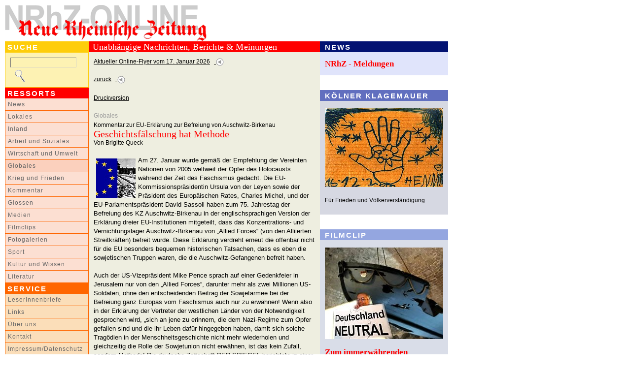

--- FILE ---
content_type: text/html
request_url: http://www.nrhz.de/flyer/beitrag.php?id=26542
body_size: 9095
content:
<!DOCTYPE html PUBLIC "-//W3C//DTD XHTML 1.0 Transitional//EN"
"http://www.w3.org/TR/xhtml1/DTD/xhtml1-transitional.dtd">
<html xmlns="http://www.w3.org/1999/xhtml" xml:lang="de">
<head>
<meta http-equiv="X-UA-Compatible" content="IE=edge" />
<meta http-equiv="Content-Type" content="text/html; charset=windows-1252" />
<title>Geschichtsfälschung hat Methode - Kommentar zur EU-Erklärung zur Befreiung von Auschwitz-Birkenau - NRhZ-Online - Neue Rheinische Zeitung - info@nrhz.de - Tel.: +49 (0)221 22 20 246 - Fax.: +49 (0)221 22 20 247 - ein Projekt gegen den schleichenden Verlust der Meinungs- und Informationsfreiheit - Köln, Kölner, Leverkusen, Bonn, Kölner Dom, Kölner Polizei, Rat der Stadt Köln, Kölner Stadtanzeiger, Flughafen KölnBonn, Messe, Messe Köln, Polizei Köln, Rheinland, Bundeswehr Köln, heiliger Vater Köln, Vatikan Köln, Jürgen Rüttgers Köln, Radio Köln, Express Köln, Staatsanwaltschaft Köln, Kapischke Köln, Klüngel Köln, Schramma Köln, Fritz Schramma, Fritz Schramma Köln, Stadt Köln, Kölnarena, Oppenheim, Oppenheim Köln, Privatbank, Privatbank Köln, Sal. Oppenheim, Sal. Oppenheim Köln, WDR Köln, Oppenheim-Esch, Oppenheim-Esch Köln, Oppenheim-Esch-Holding, Oppenheim-Esch-Holding Köln, KölnMesse, KölnMesse Köln, KVB Köln, Ermittlungen, Kommune Köln, Dom Köln, Erzbistum Köln, Kardinal Meisner Köln</title>
<meta name="google-site-verification" content="LVFbo-qdU-cjWf3J5r61y0O0-l5UK5kiTatKbGKEVwk" />
<!-- <meta name="description" content="Geschichtsfälschung hat Methode - Kommentar zur EU-Erklärung zur Befreiung von Auschwitz-Birkenau - NRhZ-Online - Neue Rheinische Zeitung - info@nrhz.de - Tel.: +49 (0)221 22 20 246 - Fax.: +49 (0)221 22 20 247 - Köln, Kölner, Leverkusen, Bonn, Kölner Dom, Kölner Polizei, Rat der Stadt Köln, Kölner Stadtanzeiger, Flughafen KölnBonn, Messe, Messe Köln, Polizei Köln, Rheinland, Bundeswehr Köln, heiliger Vater Köln, Vatikan Köln, Jürgen Rüttgers Köln, Radio Köln, Express Köln, Staatsanwaltschaft Köln, Kapischke Köln, Klüngel Köln, Schramma Köln, Fritz Schramma, Fritz Schramma Köln, Stadt Köln, Kölnarena, Oppenheim, Oppenheim Köln, Privatbank, Privatbank Köln, Sal. Oppenheim, Sal. Oppenheim Köln, WDR Köln, Oppenheim-Esch, Oppenheim-Esch Köln, Oppenheim-Esch-Holding, Oppenheim-Esch-Holding Köln, KölnMesse, KölnMesse Köln, KVB Köln, Ermittlungen, Kommune Köln, Dom Köln, Erzbistum Köln, Kardinal Meisner Köln" /> -->
<meta name="description" content="www.nrhz.de - Unabhängig, engagiert und kritisch. NRhZ-Online - Neue Rheinische Zeitung" />
<meta name="title" content="Geschichtsfälschung hat Methode - Kommentar zur EU-Erklärung zur Befreiung von Auschwitz-Birkenau - NRhZ-Online - Neue Rheinische Zeitung - info@nrhz.de - Tel.: +49 (0)221 22 20 246 - Fax.: +49 (0)221 22 20 247 - ein Projekt gegen den schleichenden Verlust der Meinungs- und Informationsfreiheit - Köln, Kölner, Leverkusen, Bonn, Kölner Dom, Kölner Polizei, Rat der Stadt Köln, Kölner Stadtanzeiger, Flughafen KölnBonn, Messe, Messe Köln, Polizei Köln, Rheinland, Bundeswehr Köln, heiliger Vater Köln, Vatikan Köln, Jürgen Rüttgers Köln, Radio Köln, Express Köln, Staatsanwaltschaft Köln, Kapischke Köln, Klüngel Köln, Schramma Köln, Fritz Schramma, Fritz Schramma Köln, Stadt Köln, Kölnarena, Oppenheim, Oppenheim Köln, Privatbank, Privatbank Köln, Sal. Oppenheim, Sal. Oppenheim Köln, WDR Köln, Oppenheim-Esch, Oppenheim-Esch Köln, Oppenheim-Esch-Holding, Oppenheim-Esch-Holding Köln, KölnMesse, KölnMesse Köln, KVB Köln, Ermittlungen, Kommune Köln, Dom Köln, Erzbistum Köln, Kardinal Meisner Köln" />
<meta name="keywords" content="Geschichtsfälschung hat Methode - Kommentar zur EU-Erklärung zur Befreiung von Auschwitz-Birkenau - Köln, Kölner, Leverkusen, Bonn, Kölner Dom, Kölner Polizei, Rat der Stadt Köln, Kölner Stadtanzeiger, Flughafen KölnBonn, Messe, Messe Köln, Polizei Köln, Rheinland, Bundeswehr Köln, heiliger Vater Köln, Vatikan Köln, Jürgen Rüttgers Köln, Radio Köln, Express Köln, Staatsanwaltschaft Köln, Kapischke Köln, Klüngel Köln, Schramma Köln, Fritz Schramma, Fritz Schramma Köln, Stadt Köln, Kölnarena, Oppenheim, Oppenheim Köln, Privatbank, Privatbank Köln, Sal. Oppenheim, Sal. Oppenheim Köln, WDR Köln, Oppenheim-Esch, Oppenheim-Esch Köln, Oppenheim-Esch-Holding, Oppenheim-Esch-Holding Köln, KölnMesse, KölnMesse Köln, KVB Köln, Ermittlungen, Kommune Köln, Dom Köln, Erzbistum Köln, Kardinal Meisner Köln" />
<meta name="copyright" content="NRhZ-Online - Neue Rheinische Zeitung" />
<meta name="date" content="2026-01-17" />
<meta name="author" content="info@nrhz.de" />
<meta name="robots" content="INDEX,FOLLOW" />
<meta name="revisit-after" content="3 Days" />
<link rel="stylesheet" type="text/css" media="screen" href="css/style_film.css" />
<link rel="stylesheet" type="text/css" media="print" href="css/style_print.css" />
<link rel="stylesheet" type="text/css" media="screen" href="css/style.css?r=1768662109"  /><!--[if lt IE 7]>
 <link rel="stylesheet" type="text/css" href="css/ie.css"  />
<![endif]-->
<script type="text/javascript" src="js/script.js"></script>
<script type="text/javascript" src="bubbletooltips/BubbleTooltips.js"></script>
<script type="text/javascript" src="js/cartoon1.js"></script>
<script type="text/javascript" src="js/cartoon2.js"></script>
<script type="text/javascript" src="js/modernizr.custom.97843.js"></script>

<script type="text/javascript">
window.onload=function(){enableTooltips()};
</script>
</head>
<body>


<!-- 18 metzger popup - start -->
<div onclick='event.cancelBubble = true;' class="popup" id="CartoonPopup"><a href="#" onclick="hideCurrentPopup(); return false;">
<img width="500" height="714" alt="" src="/flyer/media/16482/Bild-der-Woche.jpg" /></a><br />&nbsp;&nbsp;&nbsp;<!--<a href="http://www.18metzger.de/" target="_blank" class="text_small">18metzger</a>--></div>
<!-- 18 metzger popup - end -->
<a name="oben" id="oben"></a>

<!-- main_container - contains everything - start -->
<div id="main_container">

	<!-- top row - start -->
	<!-- ************* -->
	<div id="top_row_container_tr">
			<!-- nrhz_logo - top row - start -->
			<div style="height:74px;" id="nrhz_logo_tr">      
				<a href="http://www.nrhz.de/"><img src="media/statisch/logo_nrhz.gif" width="410" height="73" class="image" alt="NRhZ-Online - Neue Rheinische Zeitung - Logo"/></a>
			</div> 	
			<!-- nrhz_logo - top row - end -->

			<!-- banner_468x60 - top row - start -->
			 
			<div id="banner_468x60_tr">
					<a href="kontakt.php?service_menu=Abo" target="_blank">
              <img src="media/banner/banner_oben_01_nrhz.gif" alt="Werben auf NRhZ.de" width="468" height="60" class="image"/>
          </a>
                 
			</div>
 			<!-- banner_468x60 - top row - end -->

	</div>
	<!-- ************* -->
 	<!-- top row - end-->

	<!-- left column - start -->
	<!-- ************* -->
	<div id="left_column_container_lc">

			<!-- search - left column - start -->
			<div id="search_bar_lc"><span class="text_white_arial_big">SUCHE</span></div>
			<div id="search_container_lc">
				<form name="suchform" action="suche.php" method="post">
					<input type="text"  class="searchinput" size="17" name="Suche" value="" /><a href="javascript:searcher();" onmouseover="return statbar(1)" onmouseout="return statbar(0)" onfocus="if(this.blur()){this.blur();}"><img src="media/statisch/mag_glass.gif" width="30" height="25" class="image_visual_top" alt="Suchergebnis anzeigen!"/></a>				</form>
			</div>
			<!-- search - left column - end -->

			<!-- ressort_menue - left column - start -->
			<div id="ressort_menue_bar_lc"><span class="text_white_arial_big">RESSORTS</span></div>
			<div id="ressort_menue_container_lc">
			<a href="suche.php?ressort_id_menu=22&amp;ressort_menu=News" class="text_menue_ressort_normal_lc">News</a>
<a href="suche.php?ressort_id_menu=2&amp;ressort_menu=Lokales" class="text_menue_ressort_normal_lc">Lokales</a>
<a href="suche.php?ressort_id_menu=14&amp;ressort_menu=Inland" class="text_menue_ressort_normal_lc">Inland</a>
<a href="suche.php?ressort_id_menu=16&amp;ressort_menu=Arbeit und Soziales" class="text_menue_ressort_normal_lc">Arbeit und Soziales</a>
<a href="suche.php?ressort_id_menu=19&amp;ressort_menu=Wirtschaft und Umwelt" class="text_menue_ressort_normal_lc">Wirtschaft und Umwelt</a>
<a href="suche.php?ressort_id_menu=3&amp;ressort_menu=Globales" class="text_menue_ressort_high_lc">Globales</a>
<a href="suche.php?ressort_id_menu=18&amp;ressort_menu=Krieg und Frieden" class="text_menue_ressort_normal_lc">Krieg und Frieden</a>
<a href="suche.php?ressort_id_menu=24&amp;ressort_menu=Kommentar" class="text_menue_ressort_normal_lc">Kommentar</a>
<a href="suche.php?ressort_id_menu=5&amp;ressort_menu=Glossen" class="text_menue_ressort_normal_lc">Glossen</a>
<a href="suche.php?ressort_id_menu=4&amp;ressort_menu=Medien" class="text_menue_ressort_normal_lc">Medien</a>
<a href="suche.php?ressort_id_menu=1&amp;ressort_menu=Filmclips" class="text_menue_ressort_normal_lc">Filmclips</a>
<a href="suche.php?ressort_id_menu=11&amp;ressort_menu=Fotogalerien" class="text_menue_ressort_normal_lc">Fotogalerien</a>
<a href="suche.php?ressort_id_menu=7&amp;ressort_menu=Sport" class="text_menue_ressort_normal_lc">Sport</a>
<a href="suche.php?ressort_id_menu=6&amp;ressort_menu=Kultur und Wissen" class="text_menue_ressort_normal_lc">Kultur und Wissen</a>
<a href="suche.php?ressort_id_menu=23&amp;ressort_menu=Literatur" class="text_menue_ressort_normal_lc">Literatur</a>
			</div>
			<!-- ressort_menue - left column - end -->

			<!-- service_menue - left column - start -->
			<div id="service_menue_bar_lc"><span class="text_white_arial_big">SERVICE</span></div>
			<div id="service_menue_container_lc">
			<a href="beitrag.php?id=9998&amp;service_menu=Reaktionen" class="text_menue_normal_lc">LeserInnenbriefe</a>
<a href="beitrag.php?id=10003&amp;service_menu=Links" class="text_menue_normal_lc">Links</a>
<a href="beitrag.php?id=1520&amp;service_menu=Selbstverstaendnis" class="text_menue_normal_lc">Über uns</a>
<a href="kontakt.php?service_menu=Kontakt" class="text_menue_normal_lc">Kontakt</a>
<a href="beitrag.php?id=5000&amp;service_menu=Impressum" class="text_menue_normal_lc">Impressum/Datenschutz</a>
			</div>
			<!-- service_menue - left column - end -->


			<!-- extras - left column - start -->
			<!--
			<div id="extras_bar_lc">
				<span class="text_red_arial_big">NRhZ<br />F&ouml;rder-Abo</span>
			</div>
			<div id="extras_content_lc">
				<a href="kontakt.php?service_menu=Abo"><img src="media/nrhz_sticker.gif" alt="NRhZ Soli-Sticker" width="150" height="150" class="image"/></a><br /><br />
				<a href="kontakt.php?service_menu=Abo" class="text_red_arial_med">jetzt<br />zeichnen!!</a>
			</div>
			-->
			<!--extras - left column - end -->

			<!-- banner - left column - start -->
			<div id="banner_left_container_lc">
				<!-- <a href="http://jigsaw.w3.org/css-validator/check/referer" target="_blank"><img class="image" style="width:88px;height:31px" src="http://jigsaw.w3.org/css-validator/images/vcss" alt="Valid CSS!" /></a><br /><br />-->
				
				<br /><br /><br />
				<span class="text_small">ANZEIGEN</span><br /><br />

        
		        <a rel="nofollow" href="https://krasser.guru/veranstaltungen/frieden-ohne-nato/" target="_blank">
					<img src="media/banner/banner_links_konferenz_frieden_ohne_nato.jpg" alt="Konferenz Frieden ohne NATO" width="150"  class="image"/></a>
				<br /><br /><br />
				
				<a rel="nofollow" href="http://www.natoraus.de/#Material%20zum%20Runterladen" target="_blank">
					<img src="media/banner/banner_links_NATOraus_KRIEGaus.jpg" alt="NATO raus KRIEG aus" width="150"  class="image"/></a>
				<br /><br /><br />
				
				<a rel="nofollow" href="http://www.natoraus.de" target="_blank">
					<img src="media/banner/banner_links_nato_raus.jpg" alt="NATO raus - raus aus der NATO" width="150"  class="image"/></a>
				<br /><br /><br />
				
				<a rel="nofollow" href="http://www.das-krokodil.com" target="_blank">
					<img src="media/banner/banner_links_krokodil.jpg" alt="Das Krokodil" width="150"  class="image"/></a>
				<br /><br /><br />
 
                 <a rel="nofollow" href="https://impffolgenhilfe.de/" target="_blank">
					<img src="media/banner/banner_links_impffolgenhilfe.jpg" alt="Impffolgenhilfe" width="150"  class="image"/></a>
				<br /><br /><br />
				
				<a rel="nofollow" href="http://www.menschen-mit-mut.eu" target="_blank">
					<img src="media/banner/banner_links_menschen_mit_mut.jpg" alt="Menschen mit Mut" width="150"  class="image"/></a>
				<br /><br /><br />
				
				<a rel="nofollow" href="https://www.kuendigtramsteinairbase.de" target="_blank">
					<img src="media/banner/banner_links_kuendigtramsteinairbase.jpg" alt="KuendigtRamsteinAirBase" width="150"  class="image"/></a>
				<br /><br /><br />
 
				<a rel="nofollow" href="http://www.amazon.de/dp/B00N7EM6UI" target="_blank">
					<img src="media/banner/uri_avnery.jpg" alt="ahriman" width="150"  class="image"/></a>
				<br /><br /><br />
        
				<a rel="nofollow" href="http://www.ahriman.com/ketzerbriefe/ketzerbriefe.htm" target="_blank">
					<img src="media/banner/banner_links_ahriman_ketzerbriefe.jpg" alt="ahriman" width="150" height="110" class="image"/></a>
				<br /><br /><br />

				<a rel="nofollow" href="http://www.ossietzky.net" target="_blank">
					<img src="media/banner/banner_links_ossietzky.png" alt="ossietzky" width="150" height="79" class="image"/></a>
				<br /><br /><br />

				<a rel="nofollow" href="http://www.scharf-links.de" target="_blank">
					<img src="media/banner/banner_links_scharflinks.jpg" alt="scharf links" width="150" height="69" class="image"/></a>
				<br /><br /><br />

				<a rel="nofollow" href="http://www.amerika21.de/" target="_blank">
					<img src="media/banner/banner_links_amerika21.jpg" alt="amerika21" width="150" height="80" class="image"/></a>
				<br /><br /><br />

				<a rel="nofollow" href="http://www.linkezeitung.de/" target="_blank">
					<img src="media/banner/banner_links_linkezeitung.jpg" alt="linkezeitung" width="150" height="29" class="image"/></a>
				<br /><br /><br />

				
<!--				<a href="http://www.gesichter.mynetcologne.de" target="_blank">
					<img src="media/banner/banner_links_gesichterzeich.jpg" alt="gesichterzeichen" width="150" height="220" class="image"/></a>

				<br /><br /><br />
-->
<!--
				<a href="http://www.novo-magazin.de" target="_blank">
					<img src="media/banner/banner_links_novo.jpg" alt="SSM" width="150" height="202" class="image"/></a>
				<br /><br /><br />
-->
				<a rel="nofollow" href="http://www.ssm-koeln.org" target="_blank">
				<img src="media/banner/banner_links_02_ssm.gif" alt="SSM" width="150" height="199" class="image"/></a>
				<br /><br /><br />

				<br /><br />




			</div>
			<!--banner - left column - end -->

	</div>
	<!-- ************* -->
 	<!-- left column - end-->


	<!-- center column - start -->
	<!-- ************* -->
	<div id="center_column_container_cc">

			<!-- red bar - center column - start -->
			<div id="red_bar_cc"><span class="text_white_times_big">Unabhängige Nachrichten, Berichte &amp; Meinungen</span></div>
			<!-- red bar - center column - end -->

			<!--main_content - center column -  start -->
			<div id="main_content_top_cc">
				<a href="index.php" class="text_small">Aktueller Online-Flyer vom 17. Januar 2026</a>&nbsp;&nbsp;<a href="index.php">
					  <img src="media/statisch/zurueck.gif" alt="" width="16" height="16" class="image_visual"/></a><br /><br />
<a href="javascript:history.back()" class="text_small">zurück</a>&nbsp;&nbsp;<a href="javascript:history.back()">
					  		<img src="media/statisch/zurueck.gif" alt="" width="16" height="16" class="image_visual"/></a><br />
</div>


			<div id="main_content_cc">
			<span class="text_small">
           <!--
           <img src="media/statisch/pdf.gif" alt="" width="16" height="16" class="image_visual"/>
            &nbsp;<a href="pdf.php?id=26542" class="text_small" target="_blank">PDF-Version</a>
            -->

           <a href="beitrag.php?id=26542&css=print" target="_blank">Druckversion</a><br /><br />
			</span><span class="text_small_linespace">Globales<br /></span>
<!-- overline -->
  <span class="text_small">Kommentar zur EU-Erklärung zur Befreiung von Auschwitz-Birkenau<br /></span>

            <!-- headline -->
           	<span class="text_red_times_big">Geschichtsfälschung hat Methode<br /></span>
           	<!-- author --><span class="text_small">Von Brigitte Queck</span><br />
           	<br />
           	<!-- rest-text -->
		   	<img src="/flyer/media/26542/anreisser.jpg" alt="" vspace="5" align="left" hspace="5" height="80" width="80" />Am 27. Januar wurde gem&auml;&szlig; der Empfehlung der Vereinten Nationen von 2005 weltweit der Opfer des Holocausts w&auml;hrend der Zeit des Faschismus gedacht. Die EU-Kommissionspr&auml;sidentin Ursula von der Leyen sowie der Pr&auml;sident des Europ&auml;ischen Rates, Charles Michel, und der EU-Parlamentspr&auml;sident David Sassoli haben zum 75. Jahrestag der Befreiung des KZ Auschwitz-Birkenau in der englischsprachigen Version der Erkl&auml;rung dreier EU-Institutionen mitgeteilt, dass das Konzentrations- und Vernichtungslager Auschwitz-Birkenau von &bdquo;Allied Forces&ldquo; (von den Alliierten Streitkr&auml;ften) befreit wurde. Diese Erkl&auml;rung verdreht erneut die offenbar nicht f&uuml;r die EU besonders bequemen historischen Tatsachen, dass es eben die sowjetischen Truppen waren, die die Auschwitz-Gefangenen befreit haben.<br />
<br />
Auch der US-Vizepr&auml;sident Mike Pence sprach auf einer Gedenkfeier in Jerusalem nur von den &bdquo;Allied Forces&ldquo;, darunter mehr als zwei Millionen US-Soldaten, ohne den entscheidenden Beitrag der Sowjetarmee bei der Befreiung ganz Europas vom Faschismus auch nur zu erw&auml;hnen! Wenn also in der Erkl&auml;rung der Vertreter der westlichen L&auml;nder von der Notwendigkeit gesprochen wird, &bdquo;sich an jene zu erinnern, die dem Nazi-Regime zum Opfer gefallen sind und die ihr Leben daf&uuml;r hingegeben haben, damit sich solche Trag&ouml;dien in der Menschheitsgeschichte nicht mehr wiederholen und gleichzeitig die Rolle der Sowjetunion nicht erw&auml;hnen, ist das kein Zufall, sondern Methode! Die deutsche Zeitschrift DER SPIEGEL berichtete in einer Snapchat-Ausgabe anl&auml;sslich der Befreiung des KZ Auschwitz vor 75 Jahren gar von den USA als den Befreiern des KZ Auschwitz-Birkenau! (1)<br />
<br />
Die Wahrheit ist: Am 27. Januar 1945 wurde das Konzentrationslager Auschwitz durch die 322. Infanteriedivision der 60. Armee der I. Ukrainischen Front unter dem Kommando von Generaloberst Pawel Kurotschkin befreit. Das Verschweigen der Verdienste der Sowjetarmee bei der Befreiung des gr&ouml;&szlig;ten europ&auml;ischen Konzentrationslagers Auschwitz, in dem mehr als 1 Million j&uuml;discher Menschen durch die deutschen Faschisten umgebracht wurden, durch f&uuml;hrende Politiker der EU &ndash; allen voran der Bundesrepublik Deutschland - reiht sich ein in die Geschichtsf&auml;lschung der EU, die sich in dem k&uuml;rzlich vom EU-Parlament verabschiedeten skandal&ouml;sen antikommunistischen, geschichtsverf&auml;lschenden antirussischen Dokument, in dem der Faschismus mit dem Sozialismus gleichgesetzt werden, ganz offenkundig zeigten. Damit sollen:
<ol>
    <li>Opfer und T&auml;ter w&auml;hrend der Zeit des Faschismus auf eine Stufe gestellt werden,</li>
    <li>Der Kampf gegen den Faschismus verunglimpft und</li>
    <li>Die Menschen reif gemacht werden f&uuml;r eine russlandfeindliche Politik der EU, die parallel dazu die NATO und deren weltweite Aggressionskriege als &bdquo;Demokratie - bzw. werteerhaltend&ldquo; glorifiziert.</li>
</ol>
Dieser Politik der EU sowie deren milit&auml;rische Vorbereitung eines gro&szlig;en Krieges gegen Russland &ndash; eingebettet in die NATO (siehe die geplante NATO-&quot;Defender&quot;-&Uuml;bung an den Grenzen Russlands in diesem Jahr!) &ndash; m&uuml;ssen alle antifaschistischen und demokratischen Kr&auml;fte in diesem Lande entschieden entgegentreten!<br />
<br />
<strong><br />
Quellen:</strong><br />
<br />
EU-Erkl&auml;rung zu Befreiung von Auschwitz-Birkenau: Moskau spricht von Doppelstandards<br />
Sputnik am 28.01.2020<br />
<a href="https://de.sputniknews.com/politik/20200128326384505-eu-erklaerung-befreiung-auschwitz-birkenau-moskau-doppelstandards/">https://de.sputniknews.com/politik/20200128326384505-eu-erklaerung-befreiung-auschwitz-birkenau-moskau-doppelstandards/</a><br />
<br />
EU-Parlament beschlie&szlig;t skandal&ouml;ses antikommunistisches, geschichtsverf&auml;lschende antirussisches Dokument<br />
Erk&auml;rung der &quot;M&uuml;tter gegen den Krieg Berlin-Brandenburg&quot;, Oktober 2019<br />
<a href="http://www.free-slobo.de/news/Queck1.pdf">http://www.free-slobo.de/news/Queck1.pdf</a><br />
<br />
<br />
<strong>Anmerkung:</strong><br />
<br />
1 Laut SPUTNIK hat sich DER SPIEGEL f&uuml;r diese Falschdarstellung entschuldigt.<br /><br />
		   	
           <span class="text_small_linespace">Online-Flyer Nr. 734&nbsp; vom 05.02.2020<br /></span>
           <span class="text_small">
           <!--
           <img src="media/statisch/pdf.gif" alt="" width="16" height="16" class="image_visual"/>&nbsp;
           <a href="pdf.php?id=26542" class="text_small" target="_blank">PDF-Version</a>
           -->
		   <script src="http://connect.facebook.net/de_DE/all.js#xfbml=1"></script>
  			<br /><a href="beitrag.php?id=26542&css=print" target="_blank">Druckversion</a>&nbsp;&nbsp;&nbsp;&nbsp;&nbsp;<fb:like layout="button_count" show_faces="false" width="180" ref="26542"></fb:like>

       </span>
           <p class="text_small"><br /><br /><a href="index.php">Startseite</a>&nbsp;&nbsp;
			<a href="redaktion/index.php"><img src="media/statisch/zurueck.gif" alt="" width="16" height="16" class="image_visual"/></a>
			&nbsp;&nbsp;&nbsp;&nbsp;&nbsp;<a href="#oben"><img src="media/statisch/top.gif" alt="" width="16" height="16" class="image_visual"/></a>
           &nbsp;&nbsp;<a href="#oben">nach oben</a>
           </p>
           
			</div>
			<!--main_content - center column - end -->

			<!--footer - center column -  start -->
			<div id="footer_cc">
					<span class="text_small">
					&copy; 2026 <br />
					NRhZ-Online - Neue Rheinische Zeitung<br />
					bzw. gekennzeichnete AutorInnen / Institutionen<br /><br />
					</span>
			</div>
			<!--footer - center column -  start -->
	</div>
	<!-- ************* -->
 	<!-- center column - end-->


	<!-- right column - start -->
	<!-- ************* -->

	<div id="right_column_container_rc">

		<!-- news - right column - start -->

<!-- news - right column - start -->
<div id="news_container_rc">
<div id="news_bar_rc"><span class="text_white_arial_big">NEWS</span></div>
<div id="news_content_rc">
<a href="suche.php?ressort_id_menu=-1&amp;ressort_menu=News" class="text_red_times_med">NRhZ - Meldungen</a>
</div>
</div>
<!-- news - right column - end -->



			<!-- 18 metzger right column START -->
			<!-- SEE TEMPLATE_O!!
			<div id="metzger_bar_rc"><span class="text_white_arial_big">BILD DER WOCHE</span></div>
			<div id="metzger_container_rc">
				<a href="#" class="text_red_times_med" onclick="return !showPopup('CartoonPopup', event);">Wirklich: Kein Scherz</a>
				<br />
				<span class="text_small">Bild: Arbeiterfotografie</span>

			</div>
			18 metzger - right column END -->

	<!-- kostas - right column - start -->
			<div id="kostas_bar_rc"><span class="text_white_arial_big">KÖLNER KLAGEMAUER</span></div>
			<div id="kostas_container_rc">
				<a href="beitrag.php?id=22782"><img src="/flyer/media/22782/856-karte-1472-aufmacher.jpg" height="160" width="240" alt="" /></a><br />
				<br />
				<span class="text_small">Für Frieden und Völkerverständigung</span>
			</div>
      <!--		 kostas - right column - end -->			<!-- film - right column - start -->
			<div id="film_container_rc">
			<div id="film_bar_rc"><span class="text_white_arial_big">FILMCLIP</span></div>
			<div id="film_content_rc">

					<a href="beitrag.php?id=29673"><img  src="/flyer/media/29673/856-filmclip-aufmacher.jpg" alt="" height="186" width="240" /></a><br /><br />

					<a href="beitrag.php?id=29673" class="text_red_times_med">Zum immerwährenden FRIEDEN am Tag der Neutralität</a>

					<br />
					<span class="text_small">Von Arbeiterfotografie</span>

			</div>
			</div>
			<!-- film - right column - end -->


  	  <!-- haiku - right column - start -->
      <div id="haiku_container_rc">
    <!--
    <span class="text_small"><strong>Reimbibel - Altes Testament<br /> von Wolfgang Klosterhalfen</strong></span>
        <br /><br />
        <div align="center"><strong>Weitere Reime zu den  Evangelien</strong> <br />
&bdquo;Dem Kaiser was des Kaisers ist!&ldquo;,<br />
sprach einst einmal Herr Jesus Christ.<br />
<em>Ob deshalb so viel fromme Christen<br />
des Adolfs Hakenkreuze hissten?</em> <br />
Mark 12 (17)&nbsp;Luk  20 (25)</div>
       -->
		</div>
	<!--	 haiku - right column - end -->

  	<!-- galerie - right column - start -->
			<div id="galery_bar_rc"><span class="text_white_arial_big">FOTOGALERIE</span></div>
			<div id="galery_container_rc">
				<a href="beitrag.php?id=29670"><img src="/flyer/media/29670/855-fotogalerie-aufmacher.jpg" alt="" height="335" width="240" /></a><br /><br />
				<a href="beitrag.php?id=29670" class="text_red_times_med">Schulstreik gegen die Wehrpflicht</a>
				<br />

				<span class="text_small">Von Arbeiterfotografie</span>
			</div>

	 <!-- galerie - right column - end -->



  	  <!-- recht - right column - start -->
  	  <!--
			<div id="recht_container_rc">
					<span class="text_small"><strong>Minima Politika<br />
					Von Wolfgang Bittner</strong></span>
					<br /><br /><strong>Besetzung</strong><br />
<br />
Wolfgang Sch&auml;uble,<br />
bisher Innenminister,<br />
wird  Finanzminister.<br />
Karl-Theodor zu Guttenberg,<br />
bisher  Wirtschaftsminister,<br />
wird Verteidigungsminister.<br />
Franz Josef  Jung,<br />
bisher Verteidigungsminister,<br />
wird Arbeitsminister.<br />
Ursula von  der Leyen<br />
bleibt Familienministerin,<br />
aber warum wird Sie  nicht<br />
Verteidigungsministerin? Und<br />
Karl-Theodor zu  Guttenberg<br />
Familienminister? Und<br />
Franz Josef Jung<br />
Bildungsminister?  Und<br />
Wolfgang Sch&auml;uble<br />
Landwirtschaftsminister?
			</div>
		-->
		<!-- recht - right column - end -->



			<!-- extras - right column - start -->
			<div id="extras_container_rc">

			<!--	<script language="JavaScript">
				document.write ("<a href='mailto:heinrici");
				document.write ("@nrhz.de?subject=Anzeigenakquise' onfocus='if(this.blur()){this.blur();}'");
				document.write ("><img src='media/banner/banner_rechts_jobsNRhZ.jpg' alt='Anzeigenakquise f&uuml;r die NRhZ' width='234' height='438' class='image'/></a>");
				</script>


				<br /><br /><br />
			-->
				<a href="/flyer/kontakt.php?service_menu=Abo" target="self">
				<img src="media/banner/banner_rechts_marx_foerder.jpg" alt="F&ouml;rderabo schalten" width="234" height="486" class="image"/>
				</a>
				<br /><br /><br />





			<!--
				<img src="media/banner/banner_rechts_NATO_wettbewerb.jpg" alt="Born to be Reporter" width="234" height="354" border="0" class="image"/>

				<br /><br /><br />

				<a href="http://www.kaos-archiv.de" target="_blank">
				<img src="media/banner/banner_rechts_stunk.jpg" alt="Stunksitzung" width="234" height="374" class="image"/>
				</a>
				<br /><br /><br />


				<a href="http://www.horlemann.info/index.php/Vorschau/Minima-Politika/flypage-ask.tpl.html" target="_blank">
				<img src="media/banner/banner_rechts_MP_nhrz_anzeige.jpg" alt="Minima Politika" width="234" height="333" class="image"/></a>
				<br /><br /><br />
			-->

			</div>
			<!-- extras - right column - end -->


			<!-- banner - right column - start -->
			<div id="banner_container_rc">
			<span class="text_small">ANZEIGEN</span>
			<br /><br />
         <!--object type="application/x-shockwave-flash" data="http://nrhz.de/flyer/media/banner/ahriman_marx.swf" width="230" height="230">
          <param name="wmode" value="transparent"/>
          <param name="movie" value="http://nrhz.de/flyer/media/banner/ahriman_marx.swf"/>
        </object-->
<!--
       <object width="230" height="230" 
               type="application/x-shockwave-flash" 
               id="flashmarquee" 
               name="flashmarquee" 
               classid="clsid:D27CDB6E-AE6D-11cf-96B8-444553540000"
               class="LayoutImage" 
               data="http://nrhz.de/flyer/media/banner/ahriman_marx.swf" 
               >
                <param name="play" value="true">
                <param name="loop" value="true">
                <param name="menu" value="true">
                <param name="wmode" value="opaque">
                <param name="scale" value="noscale">
                <param name="movie" value="http://nrhz.de/flyer/media/banner/ahriman_marx.swf"/>
                <embed type="application/x-shockwave-flash" width="230" height="230" src="http://nrhz.de/flyer/media/banner/ahriman_marx.swf" pluginspage="http://www.macromedia.com/go/getflashplayer" name="Web" bgcolor="#ffffff" quality="high"></embed>

      </object>
-->	  
	  	        
      <br /><br /><br /><a href="https://diebasis-koeln.de/event/veranstaltung-zu-impfschaeden/" target='blank' >
				<img src="media/banner/banner_rechts_dieBasis_gesundheitstag_2023.jpg" alt="dieBasis-Gesundheitstag 2023" width="234" height="330" class="image"/>
      </a>
	  <br /><br /><br /><a href="https://www.freidenker.org/?p=15518" target='blank' >
				<img src="media/banner/banner_rechts_freidenker_liedersommer_2023.jpg" alt="Freidenker Liedersommer 2023" width="234" height="459" class="image"/>
      </a>
	  <br /><br /><br /><a href="http://www.linke-literaturmesse.org/" target='blank' >
				<img src="media/banner/banner_rechts_linke_literaturmesse_2019.jpg" alt="Linke Literaturmesse" width="234" height="206" class="image"/>
      </a>
      <br /><br /><br /><a href="http://www.arbeiterfotografie.com/verband/2019-linker-liedersommer/flyer-linker-liedersommer-2019.pdf" target='blank' >
				<img src="media/banner/banner_rechts_linker_liedersommer_2019.jpg" alt="Linker Liedersommer" width="234" height="234" class="image"/>
      </a>
      <br /><br /><br />
      <a href="http://www.linke-literaturmesse.org/" target='blank' >
				<img src="media/banner/banner_rechts_linke_literaturmesse_2018.jpg" alt="Linke Literaturmesse" width="234" height="330" class="image"/>
      </a>
      <br /><br /><br />
	  <a href="http://pressefest.unsere-zeit.de/" target='blank' >
				<img src="media/banner/banner_rechts_uz_pressefest_2018.jpg" alt="UZ-Pressefest" width="234" height="296" class="image"/>
      </a>
      <br /><br /><br />
	  <a href="http://www.zambon.net" target='blank' >
				<img src="media/banner/banner_rechts_zambon.gif" alt="Zambon" width="234" height="290" class="image"/>
      </a>
      <br /><br /><br />
      
      <a href="https://kenfm.de/fariss-wogatzki/" target='blank' >
				<img src="media/banner/banner_rechts_kenFM_fariss_wogatzki.jpg" alt="kenFM" width="234" height="172" class="image"/>
      </a>
      <br /><br /><br />
	  
      <a href="http://versand.criticalthinking911.ch/wordpress/" target='blank' >
				<img src="media/banner/banner_rechts_911_jenseits_der_taeuschung.jpg" alt="911" width="234" height="331" class="image"/>
      </a>
      <br /><br /><br />
	  	  <a href="http://www.arbeiterfotografie.com/verband/2017-aachener-friedenstage/flyer-aachener-friedenstage-2017.pdf" target='blank' >
				<img src="media/banner/banner_rechts_aachener_friedenstage.jpg" alt="Aachener Friedenstage" width="234" height="234" class="image"/>
      </a>
      <br /><br /><br />
      
      <a href="http://www.arbeiterfotografie.com/verband/2017-linker-liedersommer/flyer-linker-liedersommer-2017.pdf" target='blank' >
				<img src="media/banner/banner_rechts_linker_liedersommer.jpg" alt="Linker Liedersommer" width="234" height="234" class="image"/>
      </a>
      <br /><br /><br />
	  
      <a href="http://cbgnetwork.org/7000.html" target='blank' >
				<img src="media/banner/banner_rechts_bayer-2017.jpg" alt="Bayer-Protest" width="234" height="330" class="image"/>
      </a>
      <br /><br /><br />
	  <a href="http://www.linke-literaturmesse.org/" target='blank' >
				<img src="media/banner/banner_rechts_linke_literaturmesse_2016.jpg" alt="Linke Literaturmesse" width="234" height="234" class="image"/>
      </a>
      <br /><br /><br />

<!--	  
      <a href="http://www.diefreiemeinung.com" target='blank' >
				<img src="media/banner/die_feie_meinung.jpg" alt="die feie meinung" width="234" height="190" class="image"/>
      </a>
      <br /><br /><br />
-->
<!--      
			<a href="http://www.madhouse-equipment.eu" target='blank' >
				<img src="media_neu/me_logo.png" alt="onlinefilm" width="150" height="150" class="image"/>
      </a>      
<a href="http://www.madhouse-equipment.eu" target='blank' >www.madhouse-equipment.eu</a><br />
(Store für Tontechnik,<br />Event & Produktion)
      <br /><br /><br />

-->      
			<a href="http://www.onlinefilm.org" target='blank' >
				<img src="media/banner/banner_rechts_ofi.gif" alt="onlinefilm" width="234" height="170" class="image"/>
      </a>
      <br /><br /><br />

	    		
      <a href="http://www.capebau.de" target='blank' >
				<img src="media/banner/banner_rechts_03_cape.jpg" alt="www.capebau.de" width="234" height="130" class="image"/>
      </a>
			<br /><br /><br />
<!--
			<a href="http://www.rechtsanwael.de" target='blank' >
				<img src="media/banner/banner_rechts_reinecke.gif" alt="Rechtsanwalt Reinecke" width="234" height="66" class="image"/></a>
			<br /><br /><br />
-->

			<a href="http://www.cbgnetwork.org" target='blank' >
				<img src="media/banner/Banner_rechts_SWB_240x160.jpg" alt="www.cbgnetwork.org" width="234" height="134" class="image"/></a>
			<br /><br /><br />

<!--			<a href="http://www.druckbetrieb.de" target="_blank">
				<img src="media/banner/banner_rechts_druckbetrieb.jpg" alt="DruckBetrieb" width="234" height="170" class="image"/></a>
      		<br /><br /><br />
-->
<!--      		
			<a href="http://www.born-to-be-reporter.de" target="_blank">
				<img src="media/banner/banner_rechts_born_to_be.gif" alt="Born to be Reporter" width="234" height="120" border="0" class="image"/>
				</a>
			<br /><br /><br />
-->
<!--
      		<a href="http://www.haraldneuber.de/" target="_blank">
				<img src="media/banner/banner_rechts_HNeuber.jpg" alt="Born to be Reporter" width="234" height="49" border="0" class="image"/></a>
			<br /><br /><br />
-->


			<a href="http://www.nrhz.de/flyer/beitrag.php?id=10677" target='_self' >
				<img src="media/banner/banner_rechts_starkeGeschic.jpg" alt="Starke Geschichten - Wolfgang Bittner" width="234" height="228" class="image"/></a>
			<br /><br /><br />

			<a href="http://www.che-chandler.de" target='blank' >
				<img src="media/banner/banner_rechts_che_chandler.jpg" alt="www.che-chandler.de" width="234" height="170" class="image"/></a>
			<br /><br /><br />


			<a href="http://www.kaos-archiv.de" target='blank' >
				<img src="media/banner/banner_rechts_kaos.jpg" alt="www.kaos-archiv.de" width="234" height="291" class="image"/></a>
			<br /><br /><br />
<!--
			<a href="http://www.querkopf-koeln.de/" target='blank'>
				<img src="media/banner/banner_rechts_querkopf.jpg" alt="Querkopf" width="234" height="58" class="image"/></a>
			<br /><br /><br />
-->
			<a href="http://www.baukollektiv-koeln.de" target='blank' >
				<img src="media/banner/banner_rechts_04_koll.jpg" alt="www.baukollektiv-koeln.de" width="234" height="180" class="image"/></a>
			<br /><br /><br />
<!--
			<a href="http://www.stadt-land-wald.de" target="_blank">
				<img src="media/banner/banner_rechts_katjakleinert.jpg" alt="www.stadt-land-wald.de" width="234" height="170" border="0" class="image"/></a>
			<br /><br /><br />
-->
			</div>
			<!-- banner - right column - end -->

	</div>
	<!-- ************* -->
 	<!-- right column - end-->


</div>
<!--main_container end -->

<!--google analytics -->

<script type="text/javascript">
var gaJsHost = (("https:" == document.location.protocol) ? "https://ssl." : "http://www.");
document.write(unescape("%3Cscript src='" + gaJsHost + "google-analytics.com/ga.js' type='text/javascript'%3E%3C/script%3E"));
</script>
<script type="text/javascript">
try {
var pageTracker = _gat._getTracker("UA-10127145-1");
pageTracker._trackPageview();
} catch(err) {}</script>

</body>

</html>

